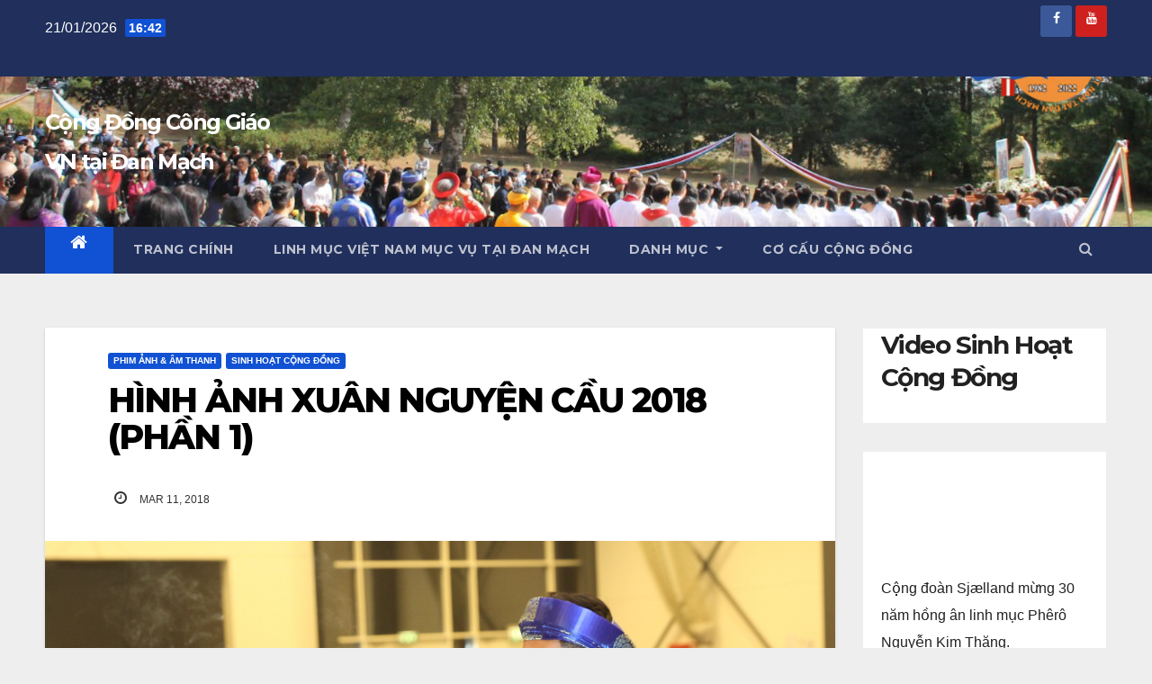

--- FILE ---
content_type: text/html; charset=UTF-8
request_url: https://cdcgvn.dk/sinh_hoat_cd/hinh-anh-xuan-nguyen-cau-2018-phan-1/
body_size: 14834
content:
<!DOCTYPE html>
<html lang="da-DK">
<head>
<meta charset="UTF-8">
<meta name="viewport" content="width=device-width, initial-scale=1">
<link rel="profile" href="http://gmpg.org/xfn/11">
<style type='text/css'>Default CSS Comment</style><title>HÌNH ẢNH XUÂN NGUYỆN CẦU 2018 (PHẦN 1) &#8211; Cộng Đồng Công Giáo VN tại Đan Mạch</title>
<meta name='robots' content='max-image-preview:large' />
<link rel='dns-prefetch' href='//fonts.googleapis.com' />
<link rel="alternate" type="application/rss+xml" title="Cộng Đồng Công Giáo VN tại Đan Mạch &raquo; Feed" href="https://cdcgvn.dk/feed/" />
<link rel="alternate" type="application/rss+xml" title="Cộng Đồng Công Giáo VN tại Đan Mạch &raquo;-kommentar-feed" href="https://cdcgvn.dk/comments/feed/" />
<script type="text/javascript">
window._wpemojiSettings = {"baseUrl":"https:\/\/s.w.org\/images\/core\/emoji\/14.0.0\/72x72\/","ext":".png","svgUrl":"https:\/\/s.w.org\/images\/core\/emoji\/14.0.0\/svg\/","svgExt":".svg","source":{"concatemoji":"https:\/\/cdcgvn.dk\/wp-includes\/js\/wp-emoji-release.min.js?ver=6.1.9"}};
/*! This file is auto-generated */
!function(e,a,t){var n,r,o,i=a.createElement("canvas"),p=i.getContext&&i.getContext("2d");function s(e,t){var a=String.fromCharCode,e=(p.clearRect(0,0,i.width,i.height),p.fillText(a.apply(this,e),0,0),i.toDataURL());return p.clearRect(0,0,i.width,i.height),p.fillText(a.apply(this,t),0,0),e===i.toDataURL()}function c(e){var t=a.createElement("script");t.src=e,t.defer=t.type="text/javascript",a.getElementsByTagName("head")[0].appendChild(t)}for(o=Array("flag","emoji"),t.supports={everything:!0,everythingExceptFlag:!0},r=0;r<o.length;r++)t.supports[o[r]]=function(e){if(p&&p.fillText)switch(p.textBaseline="top",p.font="600 32px Arial",e){case"flag":return s([127987,65039,8205,9895,65039],[127987,65039,8203,9895,65039])?!1:!s([55356,56826,55356,56819],[55356,56826,8203,55356,56819])&&!s([55356,57332,56128,56423,56128,56418,56128,56421,56128,56430,56128,56423,56128,56447],[55356,57332,8203,56128,56423,8203,56128,56418,8203,56128,56421,8203,56128,56430,8203,56128,56423,8203,56128,56447]);case"emoji":return!s([129777,127995,8205,129778,127999],[129777,127995,8203,129778,127999])}return!1}(o[r]),t.supports.everything=t.supports.everything&&t.supports[o[r]],"flag"!==o[r]&&(t.supports.everythingExceptFlag=t.supports.everythingExceptFlag&&t.supports[o[r]]);t.supports.everythingExceptFlag=t.supports.everythingExceptFlag&&!t.supports.flag,t.DOMReady=!1,t.readyCallback=function(){t.DOMReady=!0},t.supports.everything||(n=function(){t.readyCallback()},a.addEventListener?(a.addEventListener("DOMContentLoaded",n,!1),e.addEventListener("load",n,!1)):(e.attachEvent("onload",n),a.attachEvent("onreadystatechange",function(){"complete"===a.readyState&&t.readyCallback()})),(e=t.source||{}).concatemoji?c(e.concatemoji):e.wpemoji&&e.twemoji&&(c(e.twemoji),c(e.wpemoji)))}(window,document,window._wpemojiSettings);
</script>
<style type="text/css">
img.wp-smiley,
img.emoji {
	display: inline !important;
	border: none !important;
	box-shadow: none !important;
	height: 1em !important;
	width: 1em !important;
	margin: 0 0.07em !important;
	vertical-align: -0.1em !important;
	background: none !important;
	padding: 0 !important;
}
</style>
	<link rel='stylesheet' id='srp-layout-stylesheet-css' href='https://cdcgvn.dk/wp-content/plugins/special-recent-posts/css/layout.css?ver=6.1.9' type='text/css' media='all' />
<link rel='stylesheet' id='wp-block-library-css' href='https://cdcgvn.dk/wp-includes/css/dist/block-library/style.min.css?ver=6.1.9' type='text/css' media='all' />
<link rel='stylesheet' id='classic-theme-styles-css' href='https://cdcgvn.dk/wp-includes/css/classic-themes.min.css?ver=1' type='text/css' media='all' />
<style id='global-styles-inline-css' type='text/css'>
body{--wp--preset--color--black: #000000;--wp--preset--color--cyan-bluish-gray: #abb8c3;--wp--preset--color--white: #ffffff;--wp--preset--color--pale-pink: #f78da7;--wp--preset--color--vivid-red: #cf2e2e;--wp--preset--color--luminous-vivid-orange: #ff6900;--wp--preset--color--luminous-vivid-amber: #fcb900;--wp--preset--color--light-green-cyan: #7bdcb5;--wp--preset--color--vivid-green-cyan: #00d084;--wp--preset--color--pale-cyan-blue: #8ed1fc;--wp--preset--color--vivid-cyan-blue: #0693e3;--wp--preset--color--vivid-purple: #9b51e0;--wp--preset--gradient--vivid-cyan-blue-to-vivid-purple: linear-gradient(135deg,rgba(6,147,227,1) 0%,rgb(155,81,224) 100%);--wp--preset--gradient--light-green-cyan-to-vivid-green-cyan: linear-gradient(135deg,rgb(122,220,180) 0%,rgb(0,208,130) 100%);--wp--preset--gradient--luminous-vivid-amber-to-luminous-vivid-orange: linear-gradient(135deg,rgba(252,185,0,1) 0%,rgba(255,105,0,1) 100%);--wp--preset--gradient--luminous-vivid-orange-to-vivid-red: linear-gradient(135deg,rgba(255,105,0,1) 0%,rgb(207,46,46) 100%);--wp--preset--gradient--very-light-gray-to-cyan-bluish-gray: linear-gradient(135deg,rgb(238,238,238) 0%,rgb(169,184,195) 100%);--wp--preset--gradient--cool-to-warm-spectrum: linear-gradient(135deg,rgb(74,234,220) 0%,rgb(151,120,209) 20%,rgb(207,42,186) 40%,rgb(238,44,130) 60%,rgb(251,105,98) 80%,rgb(254,248,76) 100%);--wp--preset--gradient--blush-light-purple: linear-gradient(135deg,rgb(255,206,236) 0%,rgb(152,150,240) 100%);--wp--preset--gradient--blush-bordeaux: linear-gradient(135deg,rgb(254,205,165) 0%,rgb(254,45,45) 50%,rgb(107,0,62) 100%);--wp--preset--gradient--luminous-dusk: linear-gradient(135deg,rgb(255,203,112) 0%,rgb(199,81,192) 50%,rgb(65,88,208) 100%);--wp--preset--gradient--pale-ocean: linear-gradient(135deg,rgb(255,245,203) 0%,rgb(182,227,212) 50%,rgb(51,167,181) 100%);--wp--preset--gradient--electric-grass: linear-gradient(135deg,rgb(202,248,128) 0%,rgb(113,206,126) 100%);--wp--preset--gradient--midnight: linear-gradient(135deg,rgb(2,3,129) 0%,rgb(40,116,252) 100%);--wp--preset--duotone--dark-grayscale: url('#wp-duotone-dark-grayscale');--wp--preset--duotone--grayscale: url('#wp-duotone-grayscale');--wp--preset--duotone--purple-yellow: url('#wp-duotone-purple-yellow');--wp--preset--duotone--blue-red: url('#wp-duotone-blue-red');--wp--preset--duotone--midnight: url('#wp-duotone-midnight');--wp--preset--duotone--magenta-yellow: url('#wp-duotone-magenta-yellow');--wp--preset--duotone--purple-green: url('#wp-duotone-purple-green');--wp--preset--duotone--blue-orange: url('#wp-duotone-blue-orange');--wp--preset--font-size--small: 13px;--wp--preset--font-size--medium: 20px;--wp--preset--font-size--large: 36px;--wp--preset--font-size--x-large: 42px;--wp--preset--spacing--20: 0.44rem;--wp--preset--spacing--30: 0.67rem;--wp--preset--spacing--40: 1rem;--wp--preset--spacing--50: 1.5rem;--wp--preset--spacing--60: 2.25rem;--wp--preset--spacing--70: 3.38rem;--wp--preset--spacing--80: 5.06rem;}:where(.is-layout-flex){gap: 0.5em;}body .is-layout-flow > .alignleft{float: left;margin-inline-start: 0;margin-inline-end: 2em;}body .is-layout-flow > .alignright{float: right;margin-inline-start: 2em;margin-inline-end: 0;}body .is-layout-flow > .aligncenter{margin-left: auto !important;margin-right: auto !important;}body .is-layout-constrained > .alignleft{float: left;margin-inline-start: 0;margin-inline-end: 2em;}body .is-layout-constrained > .alignright{float: right;margin-inline-start: 2em;margin-inline-end: 0;}body .is-layout-constrained > .aligncenter{margin-left: auto !important;margin-right: auto !important;}body .is-layout-constrained > :where(:not(.alignleft):not(.alignright):not(.alignfull)){max-width: var(--wp--style--global--content-size);margin-left: auto !important;margin-right: auto !important;}body .is-layout-constrained > .alignwide{max-width: var(--wp--style--global--wide-size);}body .is-layout-flex{display: flex;}body .is-layout-flex{flex-wrap: wrap;align-items: center;}body .is-layout-flex > *{margin: 0;}:where(.wp-block-columns.is-layout-flex){gap: 2em;}.has-black-color{color: var(--wp--preset--color--black) !important;}.has-cyan-bluish-gray-color{color: var(--wp--preset--color--cyan-bluish-gray) !important;}.has-white-color{color: var(--wp--preset--color--white) !important;}.has-pale-pink-color{color: var(--wp--preset--color--pale-pink) !important;}.has-vivid-red-color{color: var(--wp--preset--color--vivid-red) !important;}.has-luminous-vivid-orange-color{color: var(--wp--preset--color--luminous-vivid-orange) !important;}.has-luminous-vivid-amber-color{color: var(--wp--preset--color--luminous-vivid-amber) !important;}.has-light-green-cyan-color{color: var(--wp--preset--color--light-green-cyan) !important;}.has-vivid-green-cyan-color{color: var(--wp--preset--color--vivid-green-cyan) !important;}.has-pale-cyan-blue-color{color: var(--wp--preset--color--pale-cyan-blue) !important;}.has-vivid-cyan-blue-color{color: var(--wp--preset--color--vivid-cyan-blue) !important;}.has-vivid-purple-color{color: var(--wp--preset--color--vivid-purple) !important;}.has-black-background-color{background-color: var(--wp--preset--color--black) !important;}.has-cyan-bluish-gray-background-color{background-color: var(--wp--preset--color--cyan-bluish-gray) !important;}.has-white-background-color{background-color: var(--wp--preset--color--white) !important;}.has-pale-pink-background-color{background-color: var(--wp--preset--color--pale-pink) !important;}.has-vivid-red-background-color{background-color: var(--wp--preset--color--vivid-red) !important;}.has-luminous-vivid-orange-background-color{background-color: var(--wp--preset--color--luminous-vivid-orange) !important;}.has-luminous-vivid-amber-background-color{background-color: var(--wp--preset--color--luminous-vivid-amber) !important;}.has-light-green-cyan-background-color{background-color: var(--wp--preset--color--light-green-cyan) !important;}.has-vivid-green-cyan-background-color{background-color: var(--wp--preset--color--vivid-green-cyan) !important;}.has-pale-cyan-blue-background-color{background-color: var(--wp--preset--color--pale-cyan-blue) !important;}.has-vivid-cyan-blue-background-color{background-color: var(--wp--preset--color--vivid-cyan-blue) !important;}.has-vivid-purple-background-color{background-color: var(--wp--preset--color--vivid-purple) !important;}.has-black-border-color{border-color: var(--wp--preset--color--black) !important;}.has-cyan-bluish-gray-border-color{border-color: var(--wp--preset--color--cyan-bluish-gray) !important;}.has-white-border-color{border-color: var(--wp--preset--color--white) !important;}.has-pale-pink-border-color{border-color: var(--wp--preset--color--pale-pink) !important;}.has-vivid-red-border-color{border-color: var(--wp--preset--color--vivid-red) !important;}.has-luminous-vivid-orange-border-color{border-color: var(--wp--preset--color--luminous-vivid-orange) !important;}.has-luminous-vivid-amber-border-color{border-color: var(--wp--preset--color--luminous-vivid-amber) !important;}.has-light-green-cyan-border-color{border-color: var(--wp--preset--color--light-green-cyan) !important;}.has-vivid-green-cyan-border-color{border-color: var(--wp--preset--color--vivid-green-cyan) !important;}.has-pale-cyan-blue-border-color{border-color: var(--wp--preset--color--pale-cyan-blue) !important;}.has-vivid-cyan-blue-border-color{border-color: var(--wp--preset--color--vivid-cyan-blue) !important;}.has-vivid-purple-border-color{border-color: var(--wp--preset--color--vivid-purple) !important;}.has-vivid-cyan-blue-to-vivid-purple-gradient-background{background: var(--wp--preset--gradient--vivid-cyan-blue-to-vivid-purple) !important;}.has-light-green-cyan-to-vivid-green-cyan-gradient-background{background: var(--wp--preset--gradient--light-green-cyan-to-vivid-green-cyan) !important;}.has-luminous-vivid-amber-to-luminous-vivid-orange-gradient-background{background: var(--wp--preset--gradient--luminous-vivid-amber-to-luminous-vivid-orange) !important;}.has-luminous-vivid-orange-to-vivid-red-gradient-background{background: var(--wp--preset--gradient--luminous-vivid-orange-to-vivid-red) !important;}.has-very-light-gray-to-cyan-bluish-gray-gradient-background{background: var(--wp--preset--gradient--very-light-gray-to-cyan-bluish-gray) !important;}.has-cool-to-warm-spectrum-gradient-background{background: var(--wp--preset--gradient--cool-to-warm-spectrum) !important;}.has-blush-light-purple-gradient-background{background: var(--wp--preset--gradient--blush-light-purple) !important;}.has-blush-bordeaux-gradient-background{background: var(--wp--preset--gradient--blush-bordeaux) !important;}.has-luminous-dusk-gradient-background{background: var(--wp--preset--gradient--luminous-dusk) !important;}.has-pale-ocean-gradient-background{background: var(--wp--preset--gradient--pale-ocean) !important;}.has-electric-grass-gradient-background{background: var(--wp--preset--gradient--electric-grass) !important;}.has-midnight-gradient-background{background: var(--wp--preset--gradient--midnight) !important;}.has-small-font-size{font-size: var(--wp--preset--font-size--small) !important;}.has-medium-font-size{font-size: var(--wp--preset--font-size--medium) !important;}.has-large-font-size{font-size: var(--wp--preset--font-size--large) !important;}.has-x-large-font-size{font-size: var(--wp--preset--font-size--x-large) !important;}
.wp-block-navigation a:where(:not(.wp-element-button)){color: inherit;}
:where(.wp-block-columns.is-layout-flex){gap: 2em;}
.wp-block-pullquote{font-size: 1.5em;line-height: 1.6;}
</style>
<link rel='stylesheet' id='font-awesome-css' href='https://cdcgvn.dk/wp-content/plugins/salient-core/css/font-awesome.min.css?ver=1.9.7' type='text/css' media='all' />
<link rel='stylesheet' id='salient-wpbakery-addons-css' href='https://cdcgvn.dk/wp-content/plugins/salient-core/css/salient-wpbakery-addons-basic.css?ver=1.9.7' type='text/css' media='all' />
<link rel='stylesheet' id='nectar-slider-fonts-css' href='https://cdcgvn.dk/wp-content/plugins/salient-nectar-slider/css/nectar-slider-fonts.css?ver=1.7.3' type='text/css' media='all' />
<link rel='stylesheet' id='nectar-portfolio-grid-css' href='https://cdcgvn.dk/wp-content/plugins/salient-portfolio/css/portfolio-grid.css?ver=1.7.2' type='text/css' media='all' />
<link rel='stylesheet' id='salient-social-css' href='https://cdcgvn.dk/wp-content/plugins/salient-social/css/style.css?ver=1.2.2' type='text/css' media='all' />
<style id='salient-social-inline-css' type='text/css'>

  .sharing-default-minimal .nectar-love.loved,
  body .nectar-social[data-color-override="override"].fixed > a:before, 
  body .nectar-social[data-color-override="override"].fixed .nectar-social-inner a,
  .sharing-default-minimal .nectar-social[data-color-override="override"] .nectar-social-inner a:hover,
  .nectar-social.vertical[data-color-override="override"] .nectar-social-inner a:hover {
    background-color: #ffffff;
  }
  .nectar-social.hover .nectar-love.loved,
  .nectar-social.hover > .nectar-love-button a:hover,
  .nectar-social[data-color-override="override"].hover > div a:hover,
  #single-below-header .nectar-social[data-color-override="override"].hover > div a:hover,
  .nectar-social[data-color-override="override"].hover .share-btn:hover,
  .sharing-default-minimal .nectar-social[data-color-override="override"] .nectar-social-inner a {
    border-color: #ffffff;
  }
  #single-below-header .nectar-social.hover .nectar-love.loved i,
  #single-below-header .nectar-social.hover[data-color-override="override"] a:hover,
  #single-below-header .nectar-social.hover[data-color-override="override"] a:hover i,
  #single-below-header .nectar-social.hover .nectar-love-button a:hover i,
  .nectar-love:hover i,
  .hover .nectar-love:hover .total_loves,
  .nectar-love.loved i,
  .nectar-social.hover .nectar-love.loved .total_loves,
  .nectar-social.hover .share-btn:hover, 
  .nectar-social[data-color-override="override"].hover .nectar-social-inner a:hover,
  .nectar-social[data-color-override="override"].hover > div:hover span,
  .sharing-default-minimal .nectar-social[data-color-override="override"] .nectar-social-inner a:not(:hover) i,
  .sharing-default-minimal .nectar-social[data-color-override="override"] .nectar-social-inner a:not(:hover) {
    color: #ffffff;
  }
</style>
<link rel='stylesheet' id='salient-social-icons-css' href='https://cdcgvn.dk/wp-content/plugins/salient-social/css/icons.css?ver=1.2.2' type='text/css' media='all' />
<link rel='stylesheet' id='salient-widgets-css' href='https://cdcgvn.dk/wp-content/plugins/salient-widgets/css/widget-nectar-posts.css?ver=1.3.0' type='text/css' media='all' />
<link rel='stylesheet' id='newsup-fonts-css' href='//fonts.googleapis.com/css?family=Montserrat%3A400%2C500%2C700%2C800%7CWork%2BSans%3A300%2C400%2C500%2C600%2C700%2C800%2C900%26display%3Dswap&#038;subset=latin%2Clatin-ext' type='text/css' media='all' />
<link rel='stylesheet' id='bootstrap-css' href='https://cdcgvn.dk/wp-content/themes/newsup/css/bootstrap.css?ver=6.1.9' type='text/css' media='all' />
<link rel='stylesheet' id='newsup-style-css' href='https://cdcgvn.dk/wp-content/themes/newsup/style.css?ver=6.1.9' type='text/css' media='all' />
<link rel='stylesheet' id='newsup-default-css' href='https://cdcgvn.dk/wp-content/themes/newsup/css/colors/default.css?ver=6.1.9' type='text/css' media='all' />
<link rel='stylesheet' id='font-awesome-5-all-css' href='https://cdcgvn.dk/wp-content/themes/newsup/css/font-awesome/css/all.min.css?ver=6.1.9' type='text/css' media='all' />
<link rel='stylesheet' id='font-awesome-4-shim-css' href='https://cdcgvn.dk/wp-content/themes/newsup/css/font-awesome/css/v4-shims.min.css?ver=6.1.9' type='text/css' media='all' />
<link rel='stylesheet' id='owl-carousel-css' href='https://cdcgvn.dk/wp-content/themes/newsup/css/owl.carousel.css?ver=6.1.9' type='text/css' media='all' />
<link rel='stylesheet' id='smartmenus-css' href='https://cdcgvn.dk/wp-content/themes/newsup/css/jquery.smartmenus.bootstrap.css?ver=6.1.9' type='text/css' media='all' />
<link rel='stylesheet' id='salient-wp-menu-dynamic-css' href='https://cdcgvn.dk/wp-content/uploads/salient/menu-dynamic.css?ver=28254' type='text/css' media='all' />
<script type='text/javascript' src='https://cdcgvn.dk/wp-includes/js/jquery/jquery.min.js?ver=3.6.1' id='jquery-core-js'></script>
<script type='text/javascript' src='https://cdcgvn.dk/wp-includes/js/jquery/jquery-migrate.min.js?ver=3.3.2' id='jquery-migrate-js'></script>
<script type='text/javascript' src='https://cdcgvn.dk/wp-content/plugins/salient-core/js/third-party/jquery.easing.js?ver=1.9.7' id='jquery-easing-js'></script>
<script type='text/javascript' src='https://cdcgvn.dk/wp-content/plugins/salient-core/js/third-party/imagesLoaded.min.js?ver=1.9.7' id='imagesLoaded-js'></script>
<script type='text/javascript' src='https://cdcgvn.dk/wp-content/plugins/salient-core/js/init.js?ver=1.9.7' id='salient-wpbakery-addons-js'></script>
<script type='text/javascript' src='https://cdcgvn.dk/wp-content/themes/newsup/js/navigation.js?ver=6.1.9' id='newsup-navigation-js'></script>
<script type='text/javascript' src='https://cdcgvn.dk/wp-content/themes/newsup/js/bootstrap.js?ver=6.1.9' id='bootstrap-js'></script>
<script type='text/javascript' src='https://cdcgvn.dk/wp-content/themes/newsup/js/owl.carousel.min.js?ver=6.1.9' id='owl-carousel-min-js'></script>
<script type='text/javascript' src='https://cdcgvn.dk/wp-content/themes/newsup/js/jquery.smartmenus.js?ver=6.1.9' id='smartmenus-js-js'></script>
<script type='text/javascript' src='https://cdcgvn.dk/wp-content/themes/newsup/js/jquery.smartmenus.bootstrap.js?ver=6.1.9' id='bootstrap-smartmenus-js-js'></script>
<script type='text/javascript' src='https://cdcgvn.dk/wp-content/themes/newsup/js/jquery.marquee.js?ver=6.1.9' id='newsup-marquee-js-js'></script>
<script type='text/javascript' src='https://cdcgvn.dk/wp-content/themes/newsup/js/main.js?ver=6.1.9' id='newsup-main-js-js'></script>
<link rel="https://api.w.org/" href="https://cdcgvn.dk/wp-json/" /><link rel="alternate" type="application/json" href="https://cdcgvn.dk/wp-json/wp/v2/posts/8784" /><link rel="EditURI" type="application/rsd+xml" title="RSD" href="https://cdcgvn.dk/xmlrpc.php?rsd" />
<link rel="wlwmanifest" type="application/wlwmanifest+xml" href="https://cdcgvn.dk/wp-includes/wlwmanifest.xml" />
<meta name="generator" content="WordPress 6.1.9" />
<link rel="canonical" href="https://cdcgvn.dk/sinh_hoat_cd/hinh-anh-xuan-nguyen-cau-2018-phan-1/" />
<link rel='shortlink' href='https://cdcgvn.dk/?p=8784' />
<link rel="alternate" type="application/json+oembed" href="https://cdcgvn.dk/wp-json/oembed/1.0/embed?url=https%3A%2F%2Fcdcgvn.dk%2Fsinh_hoat_cd%2Fhinh-anh-xuan-nguyen-cau-2018-phan-1%2F" />
<link rel="alternate" type="text/xml+oembed" href="https://cdcgvn.dk/wp-json/oembed/1.0/embed?url=https%3A%2F%2Fcdcgvn.dk%2Fsinh_hoat_cd%2Fhinh-anh-xuan-nguyen-cau-2018-phan-1%2F&#038;format=xml" />
<style type="text/css" id="custom-background-css">
    .wrapper { background-color: eeeeee; }
</style>
<meta name="generator" content="Powered by WPBakery Page Builder - drag and drop page builder for WordPress."/>
    <style type="text/css">
            body .site-title a,
        body .site-description {
            color: #fff;
        }

        .site-branding-text .site-title a {
                font-size: 24px;
            }

            @media only screen and (max-width: 640px) {
                .site-branding-text .site-title a {
                    font-size: 40px;

                }
            }

            @media only screen and (max-width: 375px) {
                .site-branding-text .site-title a {
                    font-size: 32px;

                }
            }

        </style>
    <style type="text/css" id="custom-background-css">
body.custom-background { background-color: #eeeeee; }
</style>
	<link rel="icon" href="https://cdcgvn.dk/wp-content/uploads/2022/08/cropped-cropped-logo-40-nam-2-2-32x32.png" sizes="32x32" />
<link rel="icon" href="https://cdcgvn.dk/wp-content/uploads/2022/08/cropped-cropped-logo-40-nam-2-2-192x192.png" sizes="192x192" />
<link rel="apple-touch-icon" href="https://cdcgvn.dk/wp-content/uploads/2022/08/cropped-cropped-logo-40-nam-2-2-180x180.png" />
<meta name="msapplication-TileImage" content="https://cdcgvn.dk/wp-content/uploads/2022/08/cropped-cropped-logo-40-nam-2-2-270x270.png" />
<noscript><style> .wpb_animate_when_almost_visible { opacity: 1; }</style></noscript></head>
<body class="post-template-default single single-post postid-8784 single-format-standard custom-background wp-embed-responsive  ta-hide-date-author-in-list wpb-js-composer js-comp-ver-6.9.1 vc_responsive" >
<svg xmlns="http://www.w3.org/2000/svg" viewBox="0 0 0 0" width="0" height="0" focusable="false" role="none" style="visibility: hidden; position: absolute; left: -9999px; overflow: hidden;" ><defs><filter id="wp-duotone-dark-grayscale"><feColorMatrix color-interpolation-filters="sRGB" type="matrix" values=" .299 .587 .114 0 0 .299 .587 .114 0 0 .299 .587 .114 0 0 .299 .587 .114 0 0 " /><feComponentTransfer color-interpolation-filters="sRGB" ><feFuncR type="table" tableValues="0 0.49803921568627" /><feFuncG type="table" tableValues="0 0.49803921568627" /><feFuncB type="table" tableValues="0 0.49803921568627" /><feFuncA type="table" tableValues="1 1" /></feComponentTransfer><feComposite in2="SourceGraphic" operator="in" /></filter></defs></svg><svg xmlns="http://www.w3.org/2000/svg" viewBox="0 0 0 0" width="0" height="0" focusable="false" role="none" style="visibility: hidden; position: absolute; left: -9999px; overflow: hidden;" ><defs><filter id="wp-duotone-grayscale"><feColorMatrix color-interpolation-filters="sRGB" type="matrix" values=" .299 .587 .114 0 0 .299 .587 .114 0 0 .299 .587 .114 0 0 .299 .587 .114 0 0 " /><feComponentTransfer color-interpolation-filters="sRGB" ><feFuncR type="table" tableValues="0 1" /><feFuncG type="table" tableValues="0 1" /><feFuncB type="table" tableValues="0 1" /><feFuncA type="table" tableValues="1 1" /></feComponentTransfer><feComposite in2="SourceGraphic" operator="in" /></filter></defs></svg><svg xmlns="http://www.w3.org/2000/svg" viewBox="0 0 0 0" width="0" height="0" focusable="false" role="none" style="visibility: hidden; position: absolute; left: -9999px; overflow: hidden;" ><defs><filter id="wp-duotone-purple-yellow"><feColorMatrix color-interpolation-filters="sRGB" type="matrix" values=" .299 .587 .114 0 0 .299 .587 .114 0 0 .299 .587 .114 0 0 .299 .587 .114 0 0 " /><feComponentTransfer color-interpolation-filters="sRGB" ><feFuncR type="table" tableValues="0.54901960784314 0.98823529411765" /><feFuncG type="table" tableValues="0 1" /><feFuncB type="table" tableValues="0.71764705882353 0.25490196078431" /><feFuncA type="table" tableValues="1 1" /></feComponentTransfer><feComposite in2="SourceGraphic" operator="in" /></filter></defs></svg><svg xmlns="http://www.w3.org/2000/svg" viewBox="0 0 0 0" width="0" height="0" focusable="false" role="none" style="visibility: hidden; position: absolute; left: -9999px; overflow: hidden;" ><defs><filter id="wp-duotone-blue-red"><feColorMatrix color-interpolation-filters="sRGB" type="matrix" values=" .299 .587 .114 0 0 .299 .587 .114 0 0 .299 .587 .114 0 0 .299 .587 .114 0 0 " /><feComponentTransfer color-interpolation-filters="sRGB" ><feFuncR type="table" tableValues="0 1" /><feFuncG type="table" tableValues="0 0.27843137254902" /><feFuncB type="table" tableValues="0.5921568627451 0.27843137254902" /><feFuncA type="table" tableValues="1 1" /></feComponentTransfer><feComposite in2="SourceGraphic" operator="in" /></filter></defs></svg><svg xmlns="http://www.w3.org/2000/svg" viewBox="0 0 0 0" width="0" height="0" focusable="false" role="none" style="visibility: hidden; position: absolute; left: -9999px; overflow: hidden;" ><defs><filter id="wp-duotone-midnight"><feColorMatrix color-interpolation-filters="sRGB" type="matrix" values=" .299 .587 .114 0 0 .299 .587 .114 0 0 .299 .587 .114 0 0 .299 .587 .114 0 0 " /><feComponentTransfer color-interpolation-filters="sRGB" ><feFuncR type="table" tableValues="0 0" /><feFuncG type="table" tableValues="0 0.64705882352941" /><feFuncB type="table" tableValues="0 1" /><feFuncA type="table" tableValues="1 1" /></feComponentTransfer><feComposite in2="SourceGraphic" operator="in" /></filter></defs></svg><svg xmlns="http://www.w3.org/2000/svg" viewBox="0 0 0 0" width="0" height="0" focusable="false" role="none" style="visibility: hidden; position: absolute; left: -9999px; overflow: hidden;" ><defs><filter id="wp-duotone-magenta-yellow"><feColorMatrix color-interpolation-filters="sRGB" type="matrix" values=" .299 .587 .114 0 0 .299 .587 .114 0 0 .299 .587 .114 0 0 .299 .587 .114 0 0 " /><feComponentTransfer color-interpolation-filters="sRGB" ><feFuncR type="table" tableValues="0.78039215686275 1" /><feFuncG type="table" tableValues="0 0.94901960784314" /><feFuncB type="table" tableValues="0.35294117647059 0.47058823529412" /><feFuncA type="table" tableValues="1 1" /></feComponentTransfer><feComposite in2="SourceGraphic" operator="in" /></filter></defs></svg><svg xmlns="http://www.w3.org/2000/svg" viewBox="0 0 0 0" width="0" height="0" focusable="false" role="none" style="visibility: hidden; position: absolute; left: -9999px; overflow: hidden;" ><defs><filter id="wp-duotone-purple-green"><feColorMatrix color-interpolation-filters="sRGB" type="matrix" values=" .299 .587 .114 0 0 .299 .587 .114 0 0 .299 .587 .114 0 0 .299 .587 .114 0 0 " /><feComponentTransfer color-interpolation-filters="sRGB" ><feFuncR type="table" tableValues="0.65098039215686 0.40392156862745" /><feFuncG type="table" tableValues="0 1" /><feFuncB type="table" tableValues="0.44705882352941 0.4" /><feFuncA type="table" tableValues="1 1" /></feComponentTransfer><feComposite in2="SourceGraphic" operator="in" /></filter></defs></svg><svg xmlns="http://www.w3.org/2000/svg" viewBox="0 0 0 0" width="0" height="0" focusable="false" role="none" style="visibility: hidden; position: absolute; left: -9999px; overflow: hidden;" ><defs><filter id="wp-duotone-blue-orange"><feColorMatrix color-interpolation-filters="sRGB" type="matrix" values=" .299 .587 .114 0 0 .299 .587 .114 0 0 .299 .587 .114 0 0 .299 .587 .114 0 0 " /><feComponentTransfer color-interpolation-filters="sRGB" ><feFuncR type="table" tableValues="0.098039215686275 1" /><feFuncG type="table" tableValues="0 0.66274509803922" /><feFuncB type="table" tableValues="0.84705882352941 0.41960784313725" /><feFuncA type="table" tableValues="1 1" /></feComponentTransfer><feComposite in2="SourceGraphic" operator="in" /></filter></defs></svg><div id="page" class="site">
<a class="skip-link screen-reader-text" href="#content">
Skip to content</a>
    <div class="wrapper" id="custom-background-css">
        <header class="mg-headwidget">
            <!--==================== TOP BAR ====================-->

            <div class="mg-head-detail hidden-xs">
    <div class="container-fluid">
        <div class="row align-items-center">
                        <div class="col-md-6 col-xs-12">
                <ul class="info-left">
                            <li>21/01/2026            <span class="time">  16:42</span>
                   </li>
                   </ul>
            </div>
                        <div class="col-md-6 col-xs-12">
                <ul class="mg-social info-right">
                    
                                            <li><a  target="_blank" href="https://www.facebook.com/groups/cdcgvn.dk">
                      <span class="icon-soci facebook"><i class="fab fa-facebook"></i></span> </a></li>
                                                                                                                                    <li><a target="_blank"  href="https://www.youtube.com/@thongtincdcgvndk5836">
                      <span class="icon-soci youtube"><i class="fab fa-youtube"></i></span></a></li>
                                              
                                      </ul>
            </div>
                    </div>
    </div>
</div>
            <div class="clearfix"></div>
                        <div class="mg-nav-widget-area-back" style='background-image: url("https://cdcgvn.dk/wp-content/uploads/2023/01/cropped-Banner-1.jpg" );'>
                        <div class="overlay">
              <div class="inner" > 
                <div class="container-fluid">
                    <div class="mg-nav-widget-area">
                        <div class="row align-items-center">
                                                        <div class="col-md-3 col-sm-4 text-center-xs">
                                                                <div class="navbar-header">
                                                                <div class="site-branding-text">
                                                                <p class="site-title"> <a href="https://cdcgvn.dk/" rel="home">Cộng Đồng Công Giáo VN tại Đan Mạch</a></p>
                                                                <p class="site-description"></p>
                                </div>
                                                              </div>
                            </div>
                                                   <div class="col-md-9 col-sm-8">
                                                <div class="header-ads">
                        <a class="pull-right"  href=""
                            target="_blank"  >
                                                    </a>
                    </div>
                                

            </div>
            <!-- Trending line END -->
            
                        </div>
                    </div>
                </div>
              </div>
              </div>
          </div>
    <div class="mg-menu-full">
      <nav class="navbar navbar-expand-lg navbar-wp">
        <div class="container-fluid">
          <!-- Right nav -->
                    <div class="m-header align-items-center">
                                                <a class="mobilehomebtn" href="https://cdcgvn.dk"><span class="fas fa-home"></span></a>
                        <!-- navbar-toggle -->
                        <button class="navbar-toggler mx-auto" type="button" data-toggle="collapse" data-target="#navbar-wp" aria-controls="navbarSupportedContent" aria-expanded="false" aria-label="Toggle navigation">
                          <span class="burger">
                            <span class="burger-line"></span>
                            <span class="burger-line"></span>
                            <span class="burger-line"></span>
                          </span>
                        </button>
                        <!-- /navbar-toggle -->
                                                <div class="dropdown show mg-search-box pr-2">
                            <a class="dropdown-toggle msearch ml-auto" href="#" role="button" id="dropdownMenuLink" data-toggle="dropdown" aria-haspopup="true" aria-expanded="false">
                               <i class="fas fa-search"></i>
                            </a> 
                            <div class="dropdown-menu searchinner" aria-labelledby="dropdownMenuLink">
                                <form role="search" method="get" id="searchform" action="https://cdcgvn.dk/">
  <div class="input-group">
    <input type="search" class="form-control" placeholder="Search" value="" name="s" />
    <span class="input-group-btn btn-default">
    <button type="submit" class="btn"> <i class="fas fa-search"></i> </button>
    </span> </div>
</form>                            </div>
                        </div>
                                              
                    </div>
                    <!-- /Right nav -->
         
          
                  <div class="collapse navbar-collapse" id="navbar-wp">
                    <div class="d-md-block">
                  <ul id="menu-main-navigation" class="nav navbar-nav mr-auto"><li class="active home"><a class="homebtn" href="https://cdcgvn.dk"><span class='fas fa-home'></span></a></li><li id="menu-item-1043" class="menu-item menu-item-type-post_type menu-item-object-page menu-item-home menu-item-1043"><a class="nav-link" title="Trang chính" href="https://cdcgvn.dk/">Trang chính</a></li>
<li id="menu-item-1041" class="menu-item menu-item-type-post_type menu-item-object-page menu-item-1041"><a class="nav-link" title="LINH MỤC VIỆT NAM MỤC VỤ TẠI ĐAN MẠCH" href="https://cdcgvn.dk/linh-muc-viet-nam/">LINH MỤC VIỆT NAM MỤC VỤ TẠI ĐAN MẠCH</a></li>
<li id="menu-item-1136" class="megamenu columns-4 menu-item menu-item-type-post_type menu-item-object-page menu-item-has-children menu-item-1136 dropdown"><a class="nav-link" title="Danh Mục" href="https://cdcgvn.dk/danh-muc/" data-toggle="dropdown" class="dropdown-toggle">Danh Mục </a>
<ul role="menu" class=" dropdown-menu">
	<li id="menu-item-1372" class="menu-item menu-item-type-custom menu-item-object-custom menu-item-has-children menu-item-1372 dropdown"><a class="dropdown-item" title="Giáo Hội">Giáo Hội</a>
	<ul role="menu" class=" dropdown-menu">
		<li id="menu-item-1156" class="menu-item menu-item-type-taxonomy menu-item-object-category menu-item-1156"><a class="dropdown-item" title="Giáo Hội Việt Nam" href="https://cdcgvn.dk/category/giao-hoi-viet-nam/">Giáo Hội Việt Nam</a></li>
		<li id="menu-item-1155" class="menu-item menu-item-type-taxonomy menu-item-object-category menu-item-1155"><a class="dropdown-item" title="Giáo Hội Hoàn Vũ" href="https://cdcgvn.dk/category/giao-hoi-hoan-vu/">Giáo Hội Hoàn Vũ</a></li>
		<li id="menu-item-1159" class="menu-item menu-item-type-taxonomy menu-item-object-category menu-item-1159"><a class="dropdown-item" title="Mẹ Maria" href="https://cdcgvn.dk/category/me-maria/">Mẹ Maria</a></li>
		<li id="menu-item-1157" class="menu-item menu-item-type-taxonomy menu-item-object-category menu-item-1157"><a class="dropdown-item" title="Giáo Hội Đan Mạch và Bắc Âu" href="https://cdcgvn.dk/category/giao-hoi-dan-mach-va-bach-au/">Giáo Hội Đan Mạch và Bắc Âu</a></li>
		<li id="menu-item-1158" class="menu-item menu-item-type-taxonomy menu-item-object-category menu-item-1158"><a class="dropdown-item" title="Giáo Lý Giáo Hội Công Giáo" href="https://cdcgvn.dk/category/giao-ly-hoi-cong-giao/">Giáo Lý Giáo Hội Công Giáo</a></li>
	</ul>
</li>
	<li id="menu-item-1373" class="menu-item menu-item-type-custom menu-item-object-custom menu-item-has-children menu-item-1373 dropdown"><a class="dropdown-item" title="Thời sự">Thời sự</a>
	<ul role="menu" class=" dropdown-menu">
		<li id="menu-item-1165" class="menu-item menu-item-type-taxonomy menu-item-object-category menu-item-1165"><a class="dropdown-item" title="Thời sự - Văn hóa - Xã hội" href="https://cdcgvn.dk/category/thoi-su-van-hoa-xa-hoi/">Thời sự &#8211; Văn hóa &#8211; Xã hội</a></li>
		<li id="menu-item-1167" class="menu-item menu-item-type-taxonomy menu-item-object-category menu-item-1167"><a class="dropdown-item" title="Tư Liệu" href="https://cdcgvn.dk/category/tu-lieu/">Tư Liệu</a></li>
		<li id="menu-item-1160" class="menu-item menu-item-type-taxonomy menu-item-object-category current-post-ancestor current-menu-parent current-post-parent menu-item-1160"><a class="dropdown-item" title="Phim Ảnh &amp; Âm Thanh" href="https://cdcgvn.dk/category/phim-anh-am-thanh/">Phim Ảnh &#038; Âm Thanh</a></li>
		<li id="menu-item-1154" class="megamenu columns menu-item menu-item-type-taxonomy menu-item-object-category menu-item-1154"><a class="dropdown-item" title="Gia Đình" href="https://cdcgvn.dk/category/gia-dinh/">Gia Đình</a></li>
	</ul>
</li>
	<li id="menu-item-1374" class="menu-item menu-item-type-custom menu-item-object-custom menu-item-has-children menu-item-1374 dropdown"><a class="dropdown-item" title="Sinh Hoạt Cộng Đồng">Sinh Hoạt Cộng Đồng</a>
	<ul role="menu" class=" dropdown-menu">
		<li id="menu-item-1162" class="menu-item menu-item-type-taxonomy menu-item-object-category current-post-ancestor current-menu-parent current-post-parent menu-item-1162"><a class="dropdown-item" title="Cộng Đồng" href="https://cdcgvn.dk/category/sinh_hoat_cd/">Cộng Đồng</a></li>
		<li id="menu-item-1161" class="menu-item menu-item-type-taxonomy menu-item-object-category menu-item-1161"><a class="dropdown-item" title="Cộng Đoàn" href="https://cdcgvn.dk/category/sinh-hoat-cdo/">Cộng Đoàn</a></li>
		<li id="menu-item-2460" class="menu-item menu-item-type-taxonomy menu-item-object-category menu-item-2460"><a class="dropdown-item" title="Chúc Mừng" href="https://cdcgvn.dk/category/chuc-mung/">Chúc Mừng</a></li>
		<li id="menu-item-1153" class="menu-item menu-item-type-taxonomy menu-item-object-category menu-item-1153"><a class="dropdown-item" title="Phân Ưu" href="https://cdcgvn.dk/category/phan-uu/">Phân Ưu</a></li>
		<li id="menu-item-1166" class="menu-item menu-item-type-taxonomy menu-item-object-category menu-item-1166"><a class="dropdown-item" title="Thông báo - Thư mời" href="https://cdcgvn.dk/category/thong-bao-thu-moi/">Thông báo &#8211; Thư mời</a></li>
		<li id="menu-item-1164" class="menu-item menu-item-type-taxonomy menu-item-object-category menu-item-1164"><a class="dropdown-item" title="Thanh Thiếu Niên" href="https://cdcgvn.dk/category/thanh-thieu-nien/">Thanh Thiếu Niên</a></li>
	</ul>
</li>
	<li id="menu-item-1375" class="menu-item menu-item-type-custom menu-item-object-custom menu-item-has-children menu-item-1375 dropdown"><a class="dropdown-item" title="Bài Viết - Văn Kiện">Bài Viết &#8211; Văn Kiện</a>
	<ul role="menu" class=" dropdown-menu">
		<li id="menu-item-1152" class="menu-item menu-item-type-taxonomy menu-item-object-category menu-item-1152"><a class="dropdown-item" title="Chủ Đề Trong Tháng" href="https://cdcgvn.dk/category/chu-de-trong-thang/">Chủ Đề Trong Tháng</a></li>
		<li id="menu-item-1163" class="menu-item menu-item-type-taxonomy menu-item-object-category menu-item-1163"><a class="dropdown-item" title="Sống Đạo &amp; Suy Niệm" href="https://cdcgvn.dk/category/song-dao-suy-niem/">Sống Đạo &#038; Suy Niệm</a></li>
		<li id="menu-item-2461" class="menu-item menu-item-type-custom menu-item-object-custom menu-item-2461"><a class="dropdown-item" title="Sách Giáo Lý Công Giáo" href="http://giaoly.org/glcgvn/mucluc.htm">Sách Giáo Lý Công Giáo</a></li>
	</ul>
</li>
</ul>
</li>
<li id="menu-item-1042" class="menu-item menu-item-type-post_type menu-item-object-page menu-item-1042"><a class="nav-link" title="Cơ Cấu Cộng Đồng" href="https://cdcgvn.dk/muc-dich/">Cơ Cấu Cộng Đồng</a></li>
</ul>                        </div>      
                    </div>

                    <!-- Right nav -->
                    <div class="desk-header d-lg-flex pl-3 ml-auto my-2 my-lg-0 position-relative align-items-center">
                        <!-- /navbar-toggle -->
                                                <div class="dropdown show mg-search-box pr-2">
                            

                            <a class="dropdown-toggle msearch ml-auto" href="#" role="button" id="dropdownMenuLink" data-toggle="dropdown" aria-haspopup="true" aria-expanded="false">
                               <i class="fas fa-search"></i>
                            </a>

                            <div class="dropdown-menu searchinner" aria-labelledby="dropdownMenuLink">
                                <form role="search" method="get" id="searchform" action="https://cdcgvn.dk/">
  <div class="input-group">
    <input type="search" class="form-control" placeholder="Search" value="" name="s" />
    <span class="input-group-btn btn-default">
    <button type="submit" class="btn"> <i class="fas fa-search"></i> </button>
    </span> </div>
</form>                            </div>
                        </div>
                                          </div>
                    <!-- /Right nav -->
          </div>
      </nav> <!-- /Navigation -->
    </div>
</header>
<div class="clearfix"></div>
 <!-- =========================
     Page Content Section      
============================== -->
<main id="content">
    <!--container-->
    <div class="container-fluid">
      <!--row-->
      <div class="row">
        <!--col-md-->
                                                <div class="col-md-9">
                    		                  <div class="mg-blog-post-box"> 
              <div class="mg-header">
                                <div class="mg-blog-category"> 
                      <a class="newsup-categories category-color-1" href="https://cdcgvn.dk/category/phim-anh-am-thanh/" alt="View all posts in Phim Ảnh &amp; Âm Thanh"> 
                                 Phim Ảnh &amp; Âm Thanh
                             </a><a class="newsup-categories category-color-1" href="https://cdcgvn.dk/category/sinh_hoat_cd/" alt="View all posts in Sinh Hoạt Cộng Đồng"> 
                                 Sinh Hoạt Cộng Đồng
                             </a>                </div>
                                <h1 class="title single"> <a title="Permalink to: HÌNH ẢNH XUÂN NGUYỆN CẦU 2018 (PHẦN 1)">
                  HÌNH ẢNH XUÂN NGUYỆN CẦU 2018 (PHẦN 1)</a>
                </h1>

                <div class="media mg-info-author-block"> 
                                    <div class="media-body">
                                                            <span class="mg-blog-date"><i class="fas fa-clock"></i> 
                      mar 11, 2018</span>
                                      </div>
                </div>
              </div>
              <img width="4898" height="3265" src="https://cdcgvn.dk/wp-content/uploads/2018/03/IMG_0772.jpg" class="img-fluid wp-post-image" alt="" decoding="async" srcset="https://cdcgvn.dk/wp-content/uploads/2018/03/IMG_0772.jpg 4898w, https://cdcgvn.dk/wp-content/uploads/2018/03/IMG_0772-300x200.jpg 300w, https://cdcgvn.dk/wp-content/uploads/2018/03/IMG_0772-1024x683.jpg 1024w" sizes="(max-width: 4898px) 100vw, 4898px" />              <article class="small single">
                <p><a href="http://cdcgvn.dk/wp-content/uploads/2018/03/IMG_0835.jpg"><img decoding="async" loading="lazy" class="aligncenter wp-image-8805 size-large" src="http://cdcgvn.dk/wp-content/uploads/2018/03/IMG_0835-1024x683.jpg" alt="IMG_0835" width="1024" height="683" srcset="https://cdcgvn.dk/wp-content/uploads/2018/03/IMG_0835-1024x683.jpg 1024w, https://cdcgvn.dk/wp-content/uploads/2018/03/IMG_0835-300x200.jpg 300w" sizes="(max-width: 1024px) 100vw, 1024px" /></a></p>
<p>&nbsp;</p>
<p style="text-align: center;"><strong><span style="font-size: 18pt;">HÌNH ẢNH SINH HOẠT CHƯƠNG TRÌNH MỪNG XUÂN MẬU TUẤT 2018</span></strong></p>
<p style="text-align: center;"><a href="http://cdcgvn.dk/wp-content/uploads/2018/03/19.jpg"><img decoding="async" loading="lazy" class="aligncenter wp-image-8808 size-thumbnail" src="http://cdcgvn.dk/wp-content/uploads/2018/03/19-150x150.jpg" alt="19" width="150" height="150" srcset="https://cdcgvn.dk/wp-content/uploads/2018/03/19-150x150.jpg 150w, https://cdcgvn.dk/wp-content/uploads/2018/03/19-50x50.jpg 50w, https://cdcgvn.dk/wp-content/uploads/2018/03/19-100x100.jpg 100w, https://cdcgvn.dk/wp-content/uploads/2018/03/19-500x500.jpg 500w, https://cdcgvn.dk/wp-content/uploads/2018/03/19-1000x1000.jpg 1000w" sizes="(max-width: 150px) 100vw, 150px" /></a></p>
<p style="text-align: center;"><span style="font-size: 14pt;"><a href="https://plus.google.com/u/0/photos/108891886641284941877/album/6531059902829296753/6531059904864997538?authkey=CJrqpdun7e-oYw">CHUẨN BỊ CHIỀU THỨ SÁU</a></span></p>
<p style="text-align: center;"><em><span style="font-size: 14pt;">(Bấm vào chữ CHẨN BỊ CHIỀU THỨ SÁU xem và tải về.)</span></em></p>
<p>&nbsp;</p>
<p><a href="http://cdcgvn.dk/wp-content/uploads/2018/03/IMG_0041.jpg"><img decoding="async" loading="lazy" class="aligncenter wp-image-8807 size-thumbnail" src="http://cdcgvn.dk/wp-content/uploads/2018/03/IMG_0041-150x150.jpg" alt="IMG_0041" width="150" height="150" srcset="https://cdcgvn.dk/wp-content/uploads/2018/03/IMG_0041-150x150.jpg 150w, https://cdcgvn.dk/wp-content/uploads/2018/03/IMG_0041-50x50.jpg 50w, https://cdcgvn.dk/wp-content/uploads/2018/03/IMG_0041-100x100.jpg 100w, https://cdcgvn.dk/wp-content/uploads/2018/03/IMG_0041-500x500.jpg 500w, https://cdcgvn.dk/wp-content/uploads/2018/03/IMG_0041-1000x1000.jpg 1000w" sizes="(max-width: 150px) 100vw, 150px" /></a></p>
<p style="text-align: center;"><span style="font-size: 14pt;"><a href="https://plus.google.com/u/0/photos/108891886641284941877/album/6531226104700893233/6531226106528811906?authkey=CKTNuJ790aqFggE">KIỆU MẸ FATIMA</a></span></p>
<p style="text-align: center;"><em><span style="font-size: 14pt;">(Bấm vào chữ KIỆU MẸ FATIMA xem và tải về.)</span></em></p>
<p>&nbsp;</p>
<p><a href="http://cdcgvn.dk/wp-content/uploads/2018/03/IMG_0735.jpg"><img decoding="async" loading="lazy" class="aligncenter wp-image-8811 size-thumbnail" src="http://cdcgvn.dk/wp-content/uploads/2018/03/IMG_0735-150x150.jpg" alt="IMG_0735" width="150" height="150" srcset="https://cdcgvn.dk/wp-content/uploads/2018/03/IMG_0735-150x150.jpg 150w, https://cdcgvn.dk/wp-content/uploads/2018/03/IMG_0735-50x50.jpg 50w, https://cdcgvn.dk/wp-content/uploads/2018/03/IMG_0735-100x100.jpg 100w, https://cdcgvn.dk/wp-content/uploads/2018/03/IMG_0735-500x500.jpg 500w, https://cdcgvn.dk/wp-content/uploads/2018/03/IMG_0735-1000x1000.jpg 1000w" sizes="(max-width: 150px) 100vw, 150px" /></a></p>
<p style="text-align: center;"><span style="font-size: 14pt;"><a href="https://plus.google.com/photos/108891886641284941877/album/6531244445207774113/6531244447106668242?authkey=CPnEts-_krTengE">QUAN KHÁCH VỚI GIAN HÀNG ẨM THỰC TRƯỚC GIỜ VĂN NGHỆ</a></span></p>
<p style="text-align: center;"><em><span style="font-size: 14pt;">(Bấm vào chữ QUAN KHÁCH&#8230; xem và tải về.)</span></em></p>
<p style="text-align: center;"><a href="http://cdcgvn.dk/wp-content/uploads/2018/03/IMG_0709.jpg"><img decoding="async" loading="lazy" class="aligncenter wp-image-8813 size-thumbnail" src="http://cdcgvn.dk/wp-content/uploads/2018/03/IMG_0709-150x150.jpg" alt="IMG_0709" width="150" height="150" srcset="https://cdcgvn.dk/wp-content/uploads/2018/03/IMG_0709-150x150.jpg 150w, https://cdcgvn.dk/wp-content/uploads/2018/03/IMG_0709-50x50.jpg 50w, https://cdcgvn.dk/wp-content/uploads/2018/03/IMG_0709-100x100.jpg 100w, https://cdcgvn.dk/wp-content/uploads/2018/03/IMG_0709-500x500.jpg 500w, https://cdcgvn.dk/wp-content/uploads/2018/03/IMG_0709-1000x1000.jpg 1000w" sizes="(max-width: 150px) 100vw, 150px" /></a></p>
<p style="text-align: center;"><span style="font-size: 14pt;"><a href="https://plus.google.com/photos/108891886641284941877/album/6531242319643647713/6531242325240573522?authkey=CK_zu6bN16biSg">THÁNH LỄ CẦU NGUYỆN CHO QUÊ HƯƠNG VIỆT NAM</a></span></p>
<p style="text-align: center;"><em><span style="font-size: 14pt;">(Bấm vào chữ THÁNH LỄ &#8230; xem và tải về.)</span></em></p>
<p style="text-align: center;"><a href="http://cdcgvn.dk/wp-content/uploads/2018/03/IMG_0772.jpg"><img decoding="async" loading="lazy" class="aligncenter wp-image-8815 size-thumbnail" src="http://cdcgvn.dk/wp-content/uploads/2018/03/IMG_0772-150x150.jpg" alt="IMG_0772" width="150" height="150" srcset="https://cdcgvn.dk/wp-content/uploads/2018/03/IMG_0772-150x150.jpg 150w, https://cdcgvn.dk/wp-content/uploads/2018/03/IMG_0772-50x50.jpg 50w, https://cdcgvn.dk/wp-content/uploads/2018/03/IMG_0772-100x100.jpg 100w, https://cdcgvn.dk/wp-content/uploads/2018/03/IMG_0772-500x500.jpg 500w, https://cdcgvn.dk/wp-content/uploads/2018/03/IMG_0772-1000x1000.jpg 1000w" sizes="(max-width: 150px) 100vw, 150px" /></a></p>
<p style="text-align: center;"><span style="font-size: 14pt;"><a href="https://plus.google.com/photos/108891886641284941877/album/6531245262264838977/6531245271943709554?authkey=CMKK9b30lIG-fA">BÁI TỔ VÀ CHÀO QUỐC KỲ</a></span></p>
<p style="text-align: center;"><em><span style="font-size: 14pt;">(Bấm vào chữ BÁI TỔ VÀ CHÀO QUỐC KỲ &#8230; xem và tải về.)</span></em></p>
<p style="text-align: center;"><strong><span style="font-size: 14pt; color: #008000;">(XIN XEM TIẾP PHẦN 2)</span></strong></p>
<p><span style="color: #ff0000;">DƯỚI ĐÂY LÀ NHỮNG HÌNH ẢNH,  CHÚNG TÔI ĐÃ GHI NHẬN TỪ NHỮNG GÓC CẠNH CỦA DIỄN TIẾN TỪ VIỆC CHUẨN BỊ CHO TỚI LÚC KẾT THÚC. DÙ VẬY, SỰ TRUNG THỰC CỦA ẢNH GHI LẠI SỰ KIỆN SẼ KHÔNG TRÁNH KHỎI NHỮNG THIẾU SÓT VÀ NHỮNG HÌNH ẢNH NGOÀI Ý MUỐN CỦA NGƯỜI CHỤP VÀ NGƯỜI &#8220;BỊ&#8221; LIÊN QUAN TRONG ẢNH.</span></p>
<p><span style="color: #ff0000;">RẤT KÍNH MONG QUÝ VỊ CẢM THÔNG VÀ LIÊN LẠC VỚI  TRANG THÔNG TIN CỘNG ĐỒNG, YÊU CẦU  CHÚNG TÔI XÓA BỎ HÌNH ẢNH LIÊN QUAN ĐẾN QUÝ VỊ. CHÂN THÀNH CÁM ƠN SỰ GIÚP ĐỠ CỦA QUÝ VỊ.</span></p>
<div class="sharing-default-minimal post-bottom"><div class="nectar-social default" data-position="" data-rm-love="0" data-color-override="override"><div class="nectar-social-inner"><a href="#" class="nectar-love" id="nectar-love-8784" title="Love this"> <i class="icon-salient-heart-2"></i><span class="love-text">Love</span><span class="total_loves"><span class="nectar-love-count">0</span></span></a><a class='facebook-share nectar-sharing' href='#' title='Share this'> <i class='fa fa-facebook'></i> <span class='social-text'>Share</span> </a><a class='twitter-share nectar-sharing' href='#' title='Tweet this'> <i class='fa fa-twitter'></i> <span class='social-text'>Tweet</span> </a><a class='linkedin-share nectar-sharing' href='#' title='Share this'> <i class='fa fa-linkedin'></i> <span class='social-text'>Share</span> </a><a class='pinterest-share nectar-sharing' href='#' title='Pin this'> <i class='fa fa-pinterest'></i> <span class='social-text'>Pin</span> </a></div></div></div>                                                     <script>
    function pinIt()
    {
      var e = document.createElement('script');
      e.setAttribute('type','text/javascript');
      e.setAttribute('charset','UTF-8');
      e.setAttribute('src','https://assets.pinterest.com/js/pinmarklet.js?r='+Math.random()*99999999);
      document.body.appendChild(e);
    }
    </script>
                     <div class="post-share">
                          <div class="post-share-icons cf">
                           
                              <a href="https://www.facebook.com/sharer.php?u=https%3A%2F%2Fcdcgvn.dk%2Fsinh_hoat_cd%2Fhinh-anh-xuan-nguyen-cau-2018-phan-1%2F" class="link facebook" target="_blank" >
                                <i class="fab fa-facebook"></i></a>
                            
            
                              <a href="http://twitter.com/share?url=https%3A%2F%2Fcdcgvn.dk%2Fsinh_hoat_cd%2Fhinh-anh-xuan-nguyen-cau-2018-phan-1%2F&#038;text=H%C3%8CNH%20%E1%BA%A2NH%20XU%C3%82N%20NGUY%E1%BB%86N%20C%E1%BA%A6U%202018%20%28PH%E1%BA%A6N%201%29" class="link twitter" target="_blank">
                                <i class="fab fa-twitter"></i></a>
            
                              <a href="mailto:?subject=HÌNH%20ẢNH%20XUÂN%20NGUYỆN%20CẦU%202018%20(PHẦN%201)&#038;body=https%3A%2F%2Fcdcgvn.dk%2Fsinh_hoat_cd%2Fhinh-anh-xuan-nguyen-cau-2018-phan-1%2F" class="link email" target="_blank" >
                                <i class="fas fa-envelope"></i></a>


                              <a href="https://www.linkedin.com/sharing/share-offsite/?url=https%3A%2F%2Fcdcgvn.dk%2Fsinh_hoat_cd%2Fhinh-anh-xuan-nguyen-cau-2018-phan-1%2F&#038;title=H%C3%8CNH%20%E1%BA%A2NH%20XU%C3%82N%20NGUY%E1%BB%86N%20C%E1%BA%A6U%202018%20%28PH%E1%BA%A6N%201%29" class="link linkedin" target="_blank" >
                                <i class="fab fa-linkedin"></i></a>

                             <a href="https://telegram.me/share/url?url=https%3A%2F%2Fcdcgvn.dk%2Fsinh_hoat_cd%2Fhinh-anh-xuan-nguyen-cau-2018-phan-1%2F&#038;text&#038;title=H%C3%8CNH%20%E1%BA%A2NH%20XU%C3%82N%20NGUY%E1%BB%86N%20C%E1%BA%A6U%202018%20%28PH%E1%BA%A6N%201%29" class="link telegram" target="_blank" >
                                <i class="fab fa-telegram"></i></a>

                              <a href="javascript:pinIt();" class="link pinterest"><i class="fab fa-pinterest"></i></a>    
                          </div>
                    </div>

                <div class="clearfix mb-3"></div>
                
	<nav class="navigation post-navigation" aria-label="Indlæg">
		<h2 class="screen-reader-text">Indlægsnavigation</h2>
		<div class="nav-links"><div class="nav-previous"><a href="https://cdcgvn.dk/sinh_hoat_cd/xuan-mau-tuat-2018/" rel="prev">XUÂN MẬU TUẤT 2018 <div class="fa fa-angle-double-right"></div><span></span></a></div><div class="nav-next"><a href="https://cdcgvn.dk/sinh_hoat_cd/hinh-anh-va-video-xuan-nguyen-cau-2018-phan-2/" rel="next"><div class="fa fa-angle-double-left"></div><span></span> HÌNH ẢNH VÀ VIDEO XUÂN NGUYỆN CẦU 2018 (PHẦN 2)</a></div></div>
	</nav>                          </article>
            </div>
		                    <div class="mg-featured-slider p-3 mb-4">
                        <!--Start mg-realated-slider -->
                        <div class="mg-sec-title">
                            <!-- mg-sec-title -->
                                                        <h4>Bài liên quan</h4>
                        </div>
                        <!-- // mg-sec-title -->
                           <div class="row">
                                <!-- featured_post -->
                                                                      <!-- blog -->
                                  <div class="col-md-4">
                                    <div class="mg-blog-post-3 minh back-img" 
                                                                        style="background-image: url('https://cdcgvn.dk/wp-content/uploads/2025/08/IMG_6701-scaled.jpg');" >
                                      <div class="mg-blog-inner">
                                                                                      <div class="mg-blog-category"> <a class="newsup-categories category-color-1" href="https://cdcgvn.dk/category/nhom-thong-tin-cd/" alt="View all posts in Nhóm Thông Tin CĐ"> 
                                 Nhóm Thông Tin CĐ
                             </a><a class="newsup-categories category-color-1" href="https://cdcgvn.dk/category/phim-anh-am-thanh/" alt="View all posts in Phim Ảnh &amp; Âm Thanh"> 
                                 Phim Ảnh &amp; Âm Thanh
                             </a><a class="newsup-categories category-color-1" href="https://cdcgvn.dk/category/sinh_hoat_cd/" alt="View all posts in Sinh Hoạt Cộng Đồng"> 
                                 Sinh Hoạt Cộng Đồng
                             </a>                                          </div>                                             <h4 class="title"> <a href="https://cdcgvn.dk/sinh_hoat_cd/dai-le-cac-thanh-tu-dao-viet-nam-tai-dan-mach-nam-thanh-2025/" title="Permalink to: ĐẠI LỄ CÁC THÁNH TỬ ĐẠO VIỆT NAM tại Đan Mạch (NĂM THÁNH 2025)">
                                              ĐẠI LỄ CÁC THÁNH TỬ ĐẠO VIỆT NAM tại Đan Mạch (NĂM THÁNH 2025)</a>
                                             </h4>
                                            <div class="mg-blog-meta"> 
                                                                                          <span class="mg-blog-date"><i class="fas fa-clock"></i> 
                                              aug 19, 2025</span>
                                              </div>   
                                        </div>
                                    </div>
                                  </div>
                                    <!-- blog -->
                                                                        <!-- blog -->
                                  <div class="col-md-4">
                                    <div class="mg-blog-post-3 minh back-img" 
                                                                        style="background-image: url('https://cdcgvn.dk/wp-content/uploads/2024/09/IMG_2663.jpg');" >
                                      <div class="mg-blog-inner">
                                                                                      <div class="mg-blog-category"> <a class="newsup-categories category-color-1" href="https://cdcgvn.dk/category/sinh_hoat_cd/" alt="View all posts in Sinh Hoạt Cộng Đồng"> 
                                 Sinh Hoạt Cộng Đồng
                             </a>                                          </div>                                             <h4 class="title"> <a href="https://cdcgvn.dk/sinh_hoat_cd/30-nam-hong-an-linh-muc-phero-nguyen-kim-thang/" title="Permalink to: 30 NĂM HỒNG ÂN LINH MỤC PHÊRÔ NGUYỄN KIM THĂNG">
                                              30 NĂM HỒNG ÂN LINH MỤC PHÊRÔ NGUYỄN KIM THĂNG</a>
                                             </h4>
                                            <div class="mg-blog-meta"> 
                                                                                          <span class="mg-blog-date"><i class="fas fa-clock"></i> 
                                              jul 29, 2025</span>
                                              </div>   
                                        </div>
                                    </div>
                                  </div>
                                    <!-- blog -->
                                                                        <!-- blog -->
                                  <div class="col-md-4">
                                    <div class="mg-blog-post-3 minh back-img" 
                                                                        style="background-image: url('https://cdcgvn.dk/wp-content/uploads/2025/06/IMG_6352.jpg');" >
                                      <div class="mg-blog-inner">
                                                                                      <div class="mg-blog-category"> <a class="newsup-categories category-color-1" href="https://cdcgvn.dk/category/sinh_hoat_cd/" alt="View all posts in Sinh Hoạt Cộng Đồng"> 
                                 Sinh Hoạt Cộng Đồng
                             </a>                                          </div>                                             <h4 class="title"> <a href="https://cdcgvn.dk/sinh_hoat_cd/bai-viet-ve-ngay-giao-luu-ca-doan-2025/" title="Permalink to: BÀI VIẾT VỀ NGÀY GIAO LƯU CA ĐOÀN 2025">
                                              BÀI VIẾT VỀ NGÀY GIAO LƯU CA ĐOÀN 2025</a>
                                             </h4>
                                            <div class="mg-blog-meta"> 
                                                                                          <span class="mg-blog-date"><i class="fas fa-clock"></i> 
                                              jun 27, 2025</span>
                                              </div>   
                                        </div>
                                    </div>
                                  </div>
                                    <!-- blog -->
                                                                </div>
                            
                    </div>
                    <!--End mg-realated-slider -->
                        </div>
             <!--sidebar-->
          <!--col-md-3-->
            <aside class="col-md-3">
                  
<aside id="secondary" class="widget-area" role="complementary">
	<div id="sidebar-right" class="mg-sidebar">
		<div id="block-27" class="mg-widget widget_block">
<h3>Video Sinh Hoạt Cộng Đồng</h3>
</div><div id="block-48" class="mg-widget widget_block">
<figure class="wp-block-embed is-type-video is-provider-youtube wp-block-embed-youtube wp-embed-aspect-16-9 wp-has-aspect-ratio"><div class="wp-block-embed__wrapper">
<iframe loading="lazy" title="Tiệc Mừng Linh mục Phêrô Nguyễn Kim Thăng, 30 năm Hồng Ân Linh Mục. 21.06.2025 đầy đủ các tiết mục" width="640" height="360" src="https://www.youtube.com/embed/6i5WXdsY2ek?feature=oembed" frameborder="0" allow="accelerometer; autoplay; clipboard-write; encrypted-media; gyroscope; picture-in-picture; web-share" referrerpolicy="strict-origin-when-cross-origin" allowfullscreen></iframe>
</div><figcaption class="wp-element-caption">Cộng đoàn Sjælland mừng 30 năm hồng ân linh mục Phêrô Nguyễn Kim Thăng.</figcaption></figure>
</div><div id="block-46" class="mg-widget widget_block">
<figure class="wp-block-embed is-type-video is-provider-youtube wp-block-embed-youtube wp-embed-aspect-16-9 wp-has-aspect-ratio"><div class="wp-block-embed__wrapper">
<iframe loading="lazy" title="CỘNG ĐỒNG CGVNDK ØMBORGEN 2024" width="640" height="360" src="https://www.youtube.com/embed/ixBIlGBetqc?feature=oembed" frameborder="0" allow="accelerometer; autoplay; clipboard-write; encrypted-media; gyroscope; picture-in-picture; web-share" referrerpolicy="strict-origin-when-cross-origin" allowfullscreen></iframe>
</div></figure>
</div><div id="block-25" class="mg-widget widget_block">
<figure class="wp-block-embed is-type-video is-provider-youtube wp-block-embed-youtube wp-embed-aspect-16-9 wp-has-aspect-ratio"><div class="wp-block-embed__wrapper">
<iframe loading="lazy" title="ĐỘI LÂN CHÍ ANH KØBENHAVN" width="640" height="360" src="https://www.youtube.com/embed/kMKWNiEdtwI?feature=oembed" frameborder="0" allow="accelerometer; autoplay; clipboard-write; encrypted-media; gyroscope; picture-in-picture; web-share" allowfullscreen></iframe>
</div><figcaption class="wp-element-caption"><strong>XUÂN GIÁP THÌN 2024</strong> <br>(Giới thiệu đội lân Chí Anh)</figcaption></figure>
</div><div id="block-26" class="mg-widget widget_block">
<figure class="wp-block-embed is-type-video is-provider-youtube wp-block-embed-youtube wp-embed-aspect-16-9 wp-has-aspect-ratio"><div class="wp-block-embed__wrapper">
<iframe loading="lazy" title="TẾT GIÁP THÌN 2024 (Rước kiệu Mẹ Maria)" width="640" height="360" src="https://www.youtube.com/embed/i92H08ZAeqc?list=PL8mfBvN6vlqSxqZ4J8-sNJENV6tzXMTEu" frameborder="0" allow="accelerometer; autoplay; clipboard-write; encrypted-media; gyroscope; picture-in-picture; web-share" allowfullscreen></iframe>
</div><figcaption class="wp-element-caption"><strong><mark style="background-color:rgba(0, 0, 0, 0)" class="has-inline-color has-vivid-cyan-blue-color">XUÂN</mark> HỒNG ÂN 2024</strong> <br>Rước kiệu - Thánh lễ - Văn nghệ (toàn bộ chương trình).</figcaption></figure>
</div><div id="block-28" class="mg-widget widget_block">
<figure class="wp-block-embed is-type-video is-provider-youtube wp-block-embed-youtube wp-embed-aspect-16-9 wp-has-aspect-ratio"><div class="wp-block-embed__wrapper">
<iframe loading="lazy" title="40 NĂM NHÌN LẠI (CĐCGVN.DK)" width="640" height="360" src="https://www.youtube.com/embed/aTk5GtCNqOg?feature=oembed" frameborder="0" allow="accelerometer; autoplay; clipboard-write; encrypted-media; gyroscope; picture-in-picture; web-share" allowfullscreen></iframe>
</div><figcaption class="wp-element-caption">40 CỘNG ĐỒNG CÔNG GIÁO VIỆT NAM TẠI ĐAN MẠCH 1982 - 2022</figcaption></figure>
</div><div id="block-32" class="mg-widget widget_block">
<figure class="wp-block-embed is-type-video is-provider-youtube wp-block-embed-youtube wp-embed-aspect-16-9 wp-has-aspect-ratio"><div class="wp-block-embed__wrapper">
<iframe loading="lazy" title="CA ĐOÀN TỔNG HỢP 2023 tại Ømborgen" width="640" height="360" src="https://www.youtube.com/embed/Mr-g3RzBWow?start=36&feature=oembed" frameborder="0" allow="accelerometer; autoplay; clipboard-write; encrypted-media; gyroscope; picture-in-picture; web-share" allowfullscreen></iframe>
</div><figcaption class="wp-element-caption">Ca đoàn Tổng Hợp CĐCGVN tại Đan Mạch tại Ømborgen</figcaption></figure>
</div><div id="block-39" class="mg-widget widget_block">
<figure class="wp-block-embed is-type-video is-provider-youtube wp-block-embed-youtube wp-embed-aspect-16-9 wp-has-aspect-ratio"><div class="wp-block-embed__wrapper">
<iframe loading="lazy" title="Đợi Chờ - Nguyễn Hồng Ân | Nhạc Thánh Ca Mùa Chay 2024 (Lyrics)" width="640" height="360" src="https://www.youtube.com/embed/qGUmSXJdIN4?feature=oembed" frameborder="0" allow="accelerometer; autoplay; clipboard-write; encrypted-media; gyroscope; picture-in-picture; web-share" allowfullscreen></iframe>
</div><figcaption class="wp-element-caption">Nhạc Phẩm ĐỢI CHỜ. Sáng tác nhạc sỹ NGUYỄN VĂN TẠI (København)</figcaption></figure>
</div><div id="block-42" class="mg-widget widget_block">
<figure class="wp-block-embed is-type-video is-provider-youtube wp-block-embed-youtube wp-embed-aspect-16-9 wp-has-aspect-ratio"><div class="wp-block-embed__wrapper">
<iframe loading="lazy" title="Đêm an bình" width="640" height="360" src="https://www.youtube.com/embed/GXcF0koaiy0?start=7&feature=oembed" frameborder="0" allow="accelerometer; autoplay; clipboard-write; encrypted-media; gyroscope; picture-in-picture; web-share" referrerpolicy="strict-origin-when-cross-origin" allowfullscreen></iframe>
</div><figcaption class="wp-element-caption">Nhạc phẩm Đêm Bình An, sáng tác Chính Tâm qua phần trình bày Nhóm Cadillac.</figcaption></figure>
</div><div id="block-50" class="mg-widget widget_block">
<figure class="wp-block-embed is-type-video is-provider-youtube wp-block-embed-youtube wp-embed-aspect-16-9 wp-has-aspect-ratio"><div class="wp-block-embed__wrapper">
<iframe loading="lazy" title="hành trình hy vọng" width="640" height="360" src="https://www.youtube.com/embed/3eq-CC4T8Xw?feature=oembed" frameborder="0" allow="accelerometer; autoplay; clipboard-write; encrypted-media; gyroscope; picture-in-picture; web-share" referrerpolicy="strict-origin-when-cross-origin" allowfullscreen></iframe>
</div></figure>
</div><div id="block-52" class="mg-widget widget_block">
<figure class="wp-block-embed is-type-video is-provider-youtube wp-block-embed-youtube wp-embed-aspect-16-9 wp-has-aspect-ratio"><div class="wp-block-embed__wrapper">
<iframe loading="lazy" title="mừng Chúa giáng trần" width="640" height="360" src="https://www.youtube.com/embed/zi22YxaIOwg?feature=oembed" frameborder="0" allow="accelerometer; autoplay; clipboard-write; encrypted-media; gyroscope; picture-in-picture; web-share" referrerpolicy="strict-origin-when-cross-origin" allowfullscreen></iframe>
</div></figure>
</div>	</div>
</aside><!-- #secondary -->
            </aside>
          <!--/col-md-3-->
      <!--/sidebar-->
          </div>
  </div>
</main>
  <div class="container-fluid mr-bot40 mg-posts-sec-inner">
        <div class="missed-inner">
        <div class="row">
                        <div class="col-md-12">
                <div class="mg-sec-title">
                    <!-- mg-sec-title -->
                    <h4>Tin chưa đọc</h4>
                </div>
            </div>
                            <!--col-md-3-->
            <div class="col-md-3 col-sm-6 pulse animated">
               <div class="mg-blog-post-3 minh back-img" 
                                                        style="background-image: url('https://cdcgvn.dk/wp-content/uploads/2025/06/CHU.jpg');" >
                            <a class="link-div" href="https://cdcgvn.dk/phan-uu/phan-uu-tu-cong-doan-aarhus-2/"></a>
                    <div class="mg-blog-inner">
                      <div class="mg-blog-category">
                      <a class="newsup-categories category-color-1" href="https://cdcgvn.dk/category/phan-uu/" alt="View all posts in Phân Ưu"> 
                                 Phân Ưu
                             </a>                      </div>
                      <h4 class="title"> <a href="https://cdcgvn.dk/phan-uu/phan-uu-tu-cong-doan-aarhus-2/" title="Permalink to: PHÂN ƯU TỪ CỘNG ĐOÀN AARHUS"> PHÂN ƯU TỪ CỘNG ĐOÀN AARHUS</a> </h4>
                          <div class="mg-blog-meta">
        <span class="mg-blog-date"><i class="fas fa-clock"></i>
         <a href="https://cdcgvn.dk/2026/01/">
         jan 17, 2026</a></span>
             </div>
                        </div>
                </div>
            </div>
            <!--/col-md-3-->
                         <!--col-md-3-->
            <div class="col-md-3 col-sm-6 pulse animated">
               <div class="mg-blog-post-3 minh back-img" 
                                                        style="background-image: url('https://cdcgvn.dk/wp-content/uploads/2025/11/phanuu.jpg');" >
                            <a class="link-div" href="https://cdcgvn.dk/phan-uu/phan-uu-tu-cong-doan-aarhus/"></a>
                    <div class="mg-blog-inner">
                      <div class="mg-blog-category">
                      <a class="newsup-categories category-color-1" href="https://cdcgvn.dk/category/phan-uu/" alt="View all posts in Phân Ưu"> 
                                 Phân Ưu
                             </a>                      </div>
                      <h4 class="title"> <a href="https://cdcgvn.dk/phan-uu/phan-uu-tu-cong-doan-aarhus/" title="Permalink to: PHÂN ƯU TỪ CỘNG ĐOÀN AARHUS"> PHÂN ƯU TỪ CỘNG ĐOÀN AARHUS</a> </h4>
                          <div class="mg-blog-meta">
        <span class="mg-blog-date"><i class="fas fa-clock"></i>
         <a href="https://cdcgvn.dk/2026/01/">
         jan 5, 2026</a></span>
             </div>
                        </div>
                </div>
            </div>
            <!--/col-md-3-->
                         <!--col-md-3-->
            <div class="col-md-3 col-sm-6 pulse animated">
               <div class="mg-blog-post-3 minh back-img" 
                                                        style="background-image: url('https://cdcgvn.dk/wp-content/uploads/2026/01/VUA.jpg');" >
                            <a class="link-div" href="https://cdcgvn.dk/chu-de-trong-thang/hanh-trinh-ba-vua-3/"></a>
                    <div class="mg-blog-inner">
                      <div class="mg-blog-category">
                      <a class="newsup-categories category-color-1" href="https://cdcgvn.dk/category/chu-de-trong-thang/" alt="View all posts in Chủ Đề Trong Tháng"> 
                                 Chủ Đề Trong Tháng
                             </a>                      </div>
                      <h4 class="title"> <a href="https://cdcgvn.dk/chu-de-trong-thang/hanh-trinh-ba-vua-3/" title="Permalink to: HÀNH TRÌNH BA VUA"> HÀNH TRÌNH BA VUA</a> </h4>
                          <div class="mg-blog-meta">
        <span class="mg-blog-date"><i class="fas fa-clock"></i>
         <a href="https://cdcgvn.dk/2026/01/">
         jan 3, 2026</a></span>
             </div>
                        </div>
                </div>
            </div>
            <!--/col-md-3-->
                         <!--col-md-3-->
            <div class="col-md-3 col-sm-6 pulse animated">
               <div class="mg-blog-post-3 minh back-img" 
                                                        style="background-image: url('https://cdcgvn.dk/wp-content/uploads/2025/12/POSTER-TET-DAN-MACH-2026-1.jpeg');" >
                            <a class="link-div" href="https://cdcgvn.dk/thong-bao-thu-moi/thu-moi-tham-du-mung-tet-nguyen-dan-2026/"></a>
                    <div class="mg-blog-inner">
                      <div class="mg-blog-category">
                      <a class="newsup-categories category-color-1" href="https://cdcgvn.dk/category/thong-bao-thu-moi/" alt="View all posts in Thông báo - Thư mời"> 
                                 Thông báo - Thư mời
                             </a>                      </div>
                      <h4 class="title"> <a href="https://cdcgvn.dk/thong-bao-thu-moi/thu-moi-tham-du-mung-tet-nguyen-dan-2026/" title="Permalink to: THƯ MỜI THAM DỰ MỪNG TẾT NGUYÊN ĐÁN 2026"> THƯ MỜI THAM DỰ MỪNG TẾT NGUYÊN ĐÁN 2026</a> </h4>
                          <div class="mg-blog-meta">
        <span class="mg-blog-date"><i class="fas fa-clock"></i>
         <a href="https://cdcgvn.dk/2025/12/">
         dec 23, 2025</a></span>
             </div>
                        </div>
                </div>
            </div>
            <!--/col-md-3-->
                     

                </div>
            </div>
        </div>
<!--==================== FOOTER AREA ====================-->
        <footer> 
            <div class="overlay" style="background-color: ;">
                <!--Start mg-footer-widget-area-->
                                 <!--End mg-footer-widget-area-->
                <!--Start mg-footer-widget-area-->
                <div class="mg-footer-bottom-area">
                    <div class="container-fluid">
                                                <div class="row align-items-center">
                            <!--col-md-4-->
                            <div class="col-md-6">
                                                             <div class="site-branding-text">
                              <p class="site-title-footer"> <a href="https://cdcgvn.dk/" rel="home">Cộng Đồng Công Giáo VN tại Đan Mạch</a></p>
                              <p class="site-description-footer"></p>
                              </div>
                                                          </div>

                             
                            <div class="col-md-6 text-right text-xs">
                                
                            <ul class="mg-social">
                                                                       <li> <a href="https://www.facebook.com/groups/cdcgvn.dk"  target="_blank" ><span class="icon-soci facebook"><i class="fab fa-facebook"></i></span> 
                                    </a></li>
                                    
                                                                         
                                                                                                            <li><a target="_blank"  href="https://www.youtube.com/@thongtincdcgvndk5836">
                                    <span class="icon-soci youtube"><i class="fab fa-youtube"></i></span></a></li>
                                    
                                                                 </ul>


                            </div>
                            <!--/col-md-4-->  
                             
                        </div>
                        <!--/row-->
                    </div>
                    <!--/container-->
                </div>
                <!--End mg-footer-widget-area-->

                <div class="mg-footer-copyright">
                    <div class="container-fluid">
                        <div class="row">
                                                      <div class="col-md-6 text-xs">
                                                            <p>
                                <a href="https://wordpress.org/">
								Proudly powered by WordPress								</a>
								<span class="sep"> | </span>
								Theme: Newsup by <a href="https://themeansar.com/" rel="designer">Themeansar</a>.								</p>
                            </div>


                                                        <div class="col-md-6 text-right text-xs">
                                <ul class="info-right"><li class="nav-item menu-item "><a class="nav-link " href="https://cdcgvn.dk/" title="Home">Home</a></li><li class="nav-item menu-item page_item dropdown page-item-1007"><a class="nav-link" href="https://cdcgvn.dk/muc-dich/">Cơ Cấu Cộng Đồng</a></li><li class="nav-item menu-item page_item dropdown page-item-1134"><a class="nav-link" href="https://cdcgvn.dk/danh-muc/">Danh Mục</a></li><li class="nav-item menu-item page_item dropdown page-item-1038"><a class="nav-link" href="https://cdcgvn.dk/dieu-hanh-trang-web/">Điều hành trang web</a></li><li class="nav-item menu-item page_item dropdown page-item-1009"><a class="nav-link" href="https://cdcgvn.dk/linh-muc-viet-nam/">LINH MỤC VIỆT NAM MỤC VỤ TẠI ĐAN MẠCH</a></li></ul>
                            </div>
                                                  </div>
                    </div>
                </div>
            </div>
            <!--/overlay-->
        </footer>
        <!--/footer-->
    </div>
  </div>
    <!--/wrapper-->
    <!--Scroll To Top-->
    <a href="#" class="ta_upscr bounceInup animated"><i class="fas fa-angle-up"></i></a>
    <!--/Scroll To Top-->
<!-- /Scroll To Top -->
<script type='text/javascript' src='https://cdcgvn.dk/wp-content/plugins/salient-core/js/third-party/touchswipe.min.js?ver=1.0' id='touchswipe-js'></script>
<script type='text/javascript' src='https://cdcgvn.dk/wp-content/plugins/salient-core/js/third-party/jquery.twentytwenty.js?ver=1.9.7' id='twentytwenty-js'></script>
<script type='text/javascript' src='https://cdcgvn.dk/wp-content/plugins/salient-core/js/nectar-testimonial-slider.js?ver=1.9.7' id='nectar-testimonial-sliders-js'></script>
<script type='text/javascript' id='salient-social-js-extra'>
/* <![CDATA[ */
var nectarLove = {"ajaxurl":"https:\/\/cdcgvn.dk\/wp-admin\/admin-ajax.php","postID":"8784","rooturl":"https:\/\/cdcgvn.dk","loveNonce":"1074527ba4"};
/* ]]> */
</script>
<script type='text/javascript' src='https://cdcgvn.dk/wp-content/plugins/salient-social/js/salient-social.js?ver=1.2.2' id='salient-social-js'></script>
<script type='text/javascript' src='https://cdcgvn.dk/wp-content/themes/newsup/js/custom.js?ver=6.1.9' id='newsup-custom-js'></script>
	<script>
	/(trident|msie)/i.test(navigator.userAgent)&&document.getElementById&&window.addEventListener&&window.addEventListener("hashchange",function(){var t,e=location.hash.substring(1);/^[A-z0-9_-]+$/.test(e)&&(t=document.getElementById(e))&&(/^(?:a|select|input|button|textarea)$/i.test(t.tagName)||(t.tabIndex=-1),t.focus())},!1);
	</script>
	</body>
</html>